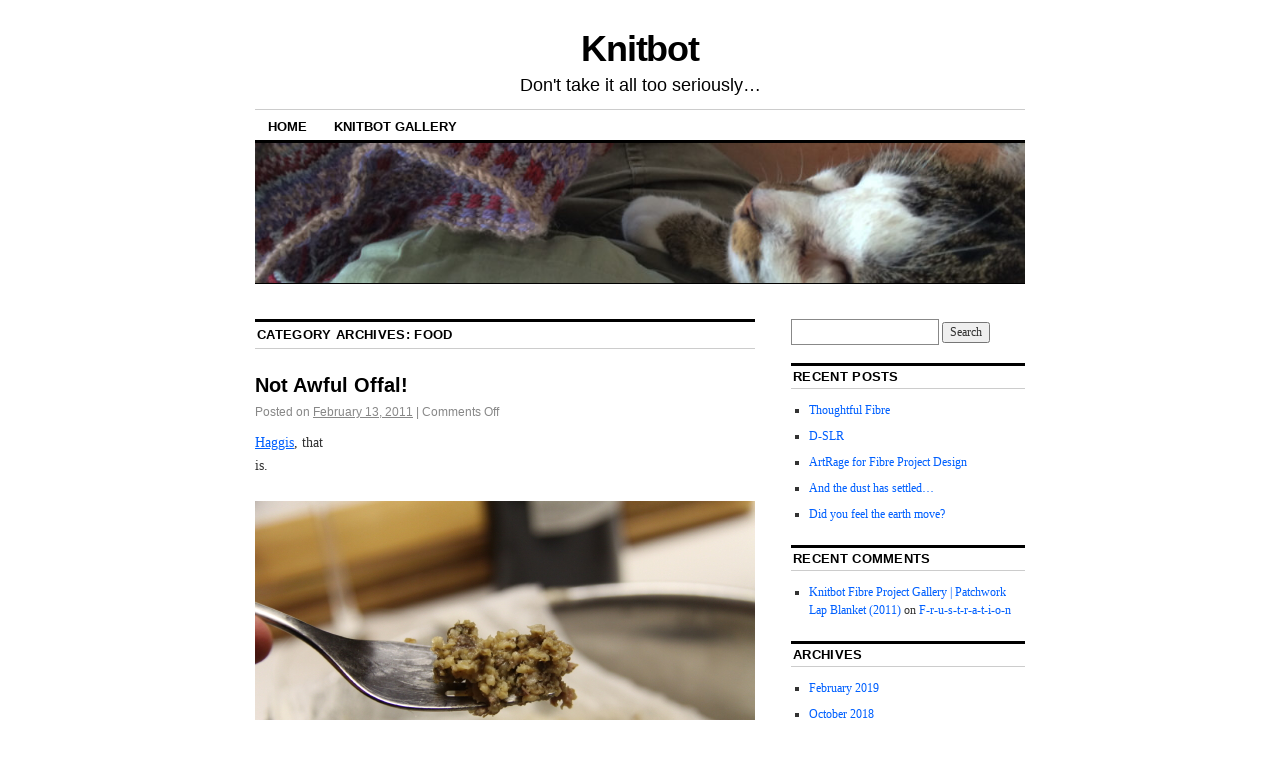

--- FILE ---
content_type: text/html; charset=UTF-8
request_url: https://www.knitbot.org/blog/category/all/food/
body_size: 15915
content:
<!DOCTYPE html>
<!--[if IE 6]>
<html id="ie6" lang="en-US">
<![endif]-->
<!--[if IE 8]>
<html id="ie8" lang="en-US">
<![endif]-->
<!--[if (!IE)]><!-->
<html lang="en-US">
<!--<![endif]-->

<head>
<meta charset="UTF-8" />
<title>Food | Knitbot</title>
<link rel="profile" href="http://gmpg.org/xfn/11" />
<link rel="pingback" href="https://www.knitbot.org/blog/xmlrpc.php" />
<meta name='robots' content='max-image-preview:large' />
	<style>img:is([sizes="auto" i], [sizes^="auto," i]) { contain-intrinsic-size: 3000px 1500px }</style>
	<link rel='dns-prefetch' href='//secure.gravatar.com' />
<link rel='dns-prefetch' href='//stats.wp.com' />
<link rel='dns-prefetch' href='//v0.wordpress.com' />
<link rel="alternate" type="application/rss+xml" title="Knitbot &raquo; Feed" href="https://www.knitbot.org/blog/feed/" />
<link rel="alternate" type="application/rss+xml" title="Knitbot &raquo; Comments Feed" href="https://www.knitbot.org/blog/comments/feed/" />
<link rel="alternate" type="application/rss+xml" title="Knitbot &raquo; Food Category Feed" href="https://www.knitbot.org/blog/category/all/food/feed/" />
<script type="text/javascript">
/* <![CDATA[ */
window._wpemojiSettings = {"baseUrl":"https:\/\/s.w.org\/images\/core\/emoji\/16.0.1\/72x72\/","ext":".png","svgUrl":"https:\/\/s.w.org\/images\/core\/emoji\/16.0.1\/svg\/","svgExt":".svg","source":{"concatemoji":"https:\/\/www.knitbot.org\/blog\/wp-includes\/js\/wp-emoji-release.min.js?ver=6.8.3"}};
/*! This file is auto-generated */
!function(s,n){var o,i,e;function c(e){try{var t={supportTests:e,timestamp:(new Date).valueOf()};sessionStorage.setItem(o,JSON.stringify(t))}catch(e){}}function p(e,t,n){e.clearRect(0,0,e.canvas.width,e.canvas.height),e.fillText(t,0,0);var t=new Uint32Array(e.getImageData(0,0,e.canvas.width,e.canvas.height).data),a=(e.clearRect(0,0,e.canvas.width,e.canvas.height),e.fillText(n,0,0),new Uint32Array(e.getImageData(0,0,e.canvas.width,e.canvas.height).data));return t.every(function(e,t){return e===a[t]})}function u(e,t){e.clearRect(0,0,e.canvas.width,e.canvas.height),e.fillText(t,0,0);for(var n=e.getImageData(16,16,1,1),a=0;a<n.data.length;a++)if(0!==n.data[a])return!1;return!0}function f(e,t,n,a){switch(t){case"flag":return n(e,"\ud83c\udff3\ufe0f\u200d\u26a7\ufe0f","\ud83c\udff3\ufe0f\u200b\u26a7\ufe0f")?!1:!n(e,"\ud83c\udde8\ud83c\uddf6","\ud83c\udde8\u200b\ud83c\uddf6")&&!n(e,"\ud83c\udff4\udb40\udc67\udb40\udc62\udb40\udc65\udb40\udc6e\udb40\udc67\udb40\udc7f","\ud83c\udff4\u200b\udb40\udc67\u200b\udb40\udc62\u200b\udb40\udc65\u200b\udb40\udc6e\u200b\udb40\udc67\u200b\udb40\udc7f");case"emoji":return!a(e,"\ud83e\udedf")}return!1}function g(e,t,n,a){var r="undefined"!=typeof WorkerGlobalScope&&self instanceof WorkerGlobalScope?new OffscreenCanvas(300,150):s.createElement("canvas"),o=r.getContext("2d",{willReadFrequently:!0}),i=(o.textBaseline="top",o.font="600 32px Arial",{});return e.forEach(function(e){i[e]=t(o,e,n,a)}),i}function t(e){var t=s.createElement("script");t.src=e,t.defer=!0,s.head.appendChild(t)}"undefined"!=typeof Promise&&(o="wpEmojiSettingsSupports",i=["flag","emoji"],n.supports={everything:!0,everythingExceptFlag:!0},e=new Promise(function(e){s.addEventListener("DOMContentLoaded",e,{once:!0})}),new Promise(function(t){var n=function(){try{var e=JSON.parse(sessionStorage.getItem(o));if("object"==typeof e&&"number"==typeof e.timestamp&&(new Date).valueOf()<e.timestamp+604800&&"object"==typeof e.supportTests)return e.supportTests}catch(e){}return null}();if(!n){if("undefined"!=typeof Worker&&"undefined"!=typeof OffscreenCanvas&&"undefined"!=typeof URL&&URL.createObjectURL&&"undefined"!=typeof Blob)try{var e="postMessage("+g.toString()+"("+[JSON.stringify(i),f.toString(),p.toString(),u.toString()].join(",")+"));",a=new Blob([e],{type:"text/javascript"}),r=new Worker(URL.createObjectURL(a),{name:"wpTestEmojiSupports"});return void(r.onmessage=function(e){c(n=e.data),r.terminate(),t(n)})}catch(e){}c(n=g(i,f,p,u))}t(n)}).then(function(e){for(var t in e)n.supports[t]=e[t],n.supports.everything=n.supports.everything&&n.supports[t],"flag"!==t&&(n.supports.everythingExceptFlag=n.supports.everythingExceptFlag&&n.supports[t]);n.supports.everythingExceptFlag=n.supports.everythingExceptFlag&&!n.supports.flag,n.DOMReady=!1,n.readyCallback=function(){n.DOMReady=!0}}).then(function(){return e}).then(function(){var e;n.supports.everything||(n.readyCallback(),(e=n.source||{}).concatemoji?t(e.concatemoji):e.wpemoji&&e.twemoji&&(t(e.twemoji),t(e.wpemoji)))}))}((window,document),window._wpemojiSettings);
/* ]]> */
</script>
<style id='wp-emoji-styles-inline-css' type='text/css'>

	img.wp-smiley, img.emoji {
		display: inline !important;
		border: none !important;
		box-shadow: none !important;
		height: 1em !important;
		width: 1em !important;
		margin: 0 0.07em !important;
		vertical-align: -0.1em !important;
		background: none !important;
		padding: 0 !important;
	}
</style>
<link rel='stylesheet' id='wp-block-library-css' href='https://www.knitbot.org/blog/wp-includes/css/dist/block-library/style.min.css?ver=6.8.3' type='text/css' media='all' />
<style id='classic-theme-styles-inline-css' type='text/css'>
/*! This file is auto-generated */
.wp-block-button__link{color:#fff;background-color:#32373c;border-radius:9999px;box-shadow:none;text-decoration:none;padding:calc(.667em + 2px) calc(1.333em + 2px);font-size:1.125em}.wp-block-file__button{background:#32373c;color:#fff;text-decoration:none}
</style>
<link rel='stylesheet' id='mediaelement-css' href='https://www.knitbot.org/blog/wp-includes/js/mediaelement/mediaelementplayer-legacy.min.css?ver=4.2.17' type='text/css' media='all' />
<link rel='stylesheet' id='wp-mediaelement-css' href='https://www.knitbot.org/blog/wp-includes/js/mediaelement/wp-mediaelement.min.css?ver=6.8.3' type='text/css' media='all' />
<style id='jetpack-sharing-buttons-style-inline-css' type='text/css'>
.jetpack-sharing-buttons__services-list{display:flex;flex-direction:row;flex-wrap:wrap;gap:0;list-style-type:none;margin:5px;padding:0}.jetpack-sharing-buttons__services-list.has-small-icon-size{font-size:12px}.jetpack-sharing-buttons__services-list.has-normal-icon-size{font-size:16px}.jetpack-sharing-buttons__services-list.has-large-icon-size{font-size:24px}.jetpack-sharing-buttons__services-list.has-huge-icon-size{font-size:36px}@media print{.jetpack-sharing-buttons__services-list{display:none!important}}.editor-styles-wrapper .wp-block-jetpack-sharing-buttons{gap:0;padding-inline-start:0}ul.jetpack-sharing-buttons__services-list.has-background{padding:1.25em 2.375em}
</style>
<style id='global-styles-inline-css' type='text/css'>
:root{--wp--preset--aspect-ratio--square: 1;--wp--preset--aspect-ratio--4-3: 4/3;--wp--preset--aspect-ratio--3-4: 3/4;--wp--preset--aspect-ratio--3-2: 3/2;--wp--preset--aspect-ratio--2-3: 2/3;--wp--preset--aspect-ratio--16-9: 16/9;--wp--preset--aspect-ratio--9-16: 9/16;--wp--preset--color--black: #000000;--wp--preset--color--cyan-bluish-gray: #abb8c3;--wp--preset--color--white: #ffffff;--wp--preset--color--pale-pink: #f78da7;--wp--preset--color--vivid-red: #cf2e2e;--wp--preset--color--luminous-vivid-orange: #ff6900;--wp--preset--color--luminous-vivid-amber: #fcb900;--wp--preset--color--light-green-cyan: #7bdcb5;--wp--preset--color--vivid-green-cyan: #00d084;--wp--preset--color--pale-cyan-blue: #8ed1fc;--wp--preset--color--vivid-cyan-blue: #0693e3;--wp--preset--color--vivid-purple: #9b51e0;--wp--preset--gradient--vivid-cyan-blue-to-vivid-purple: linear-gradient(135deg,rgba(6,147,227,1) 0%,rgb(155,81,224) 100%);--wp--preset--gradient--light-green-cyan-to-vivid-green-cyan: linear-gradient(135deg,rgb(122,220,180) 0%,rgb(0,208,130) 100%);--wp--preset--gradient--luminous-vivid-amber-to-luminous-vivid-orange: linear-gradient(135deg,rgba(252,185,0,1) 0%,rgba(255,105,0,1) 100%);--wp--preset--gradient--luminous-vivid-orange-to-vivid-red: linear-gradient(135deg,rgba(255,105,0,1) 0%,rgb(207,46,46) 100%);--wp--preset--gradient--very-light-gray-to-cyan-bluish-gray: linear-gradient(135deg,rgb(238,238,238) 0%,rgb(169,184,195) 100%);--wp--preset--gradient--cool-to-warm-spectrum: linear-gradient(135deg,rgb(74,234,220) 0%,rgb(151,120,209) 20%,rgb(207,42,186) 40%,rgb(238,44,130) 60%,rgb(251,105,98) 80%,rgb(254,248,76) 100%);--wp--preset--gradient--blush-light-purple: linear-gradient(135deg,rgb(255,206,236) 0%,rgb(152,150,240) 100%);--wp--preset--gradient--blush-bordeaux: linear-gradient(135deg,rgb(254,205,165) 0%,rgb(254,45,45) 50%,rgb(107,0,62) 100%);--wp--preset--gradient--luminous-dusk: linear-gradient(135deg,rgb(255,203,112) 0%,rgb(199,81,192) 50%,rgb(65,88,208) 100%);--wp--preset--gradient--pale-ocean: linear-gradient(135deg,rgb(255,245,203) 0%,rgb(182,227,212) 50%,rgb(51,167,181) 100%);--wp--preset--gradient--electric-grass: linear-gradient(135deg,rgb(202,248,128) 0%,rgb(113,206,126) 100%);--wp--preset--gradient--midnight: linear-gradient(135deg,rgb(2,3,129) 0%,rgb(40,116,252) 100%);--wp--preset--font-size--small: 13px;--wp--preset--font-size--medium: 20px;--wp--preset--font-size--large: 36px;--wp--preset--font-size--x-large: 42px;--wp--preset--spacing--20: 0.44rem;--wp--preset--spacing--30: 0.67rem;--wp--preset--spacing--40: 1rem;--wp--preset--spacing--50: 1.5rem;--wp--preset--spacing--60: 2.25rem;--wp--preset--spacing--70: 3.38rem;--wp--preset--spacing--80: 5.06rem;--wp--preset--shadow--natural: 6px 6px 9px rgba(0, 0, 0, 0.2);--wp--preset--shadow--deep: 12px 12px 50px rgba(0, 0, 0, 0.4);--wp--preset--shadow--sharp: 6px 6px 0px rgba(0, 0, 0, 0.2);--wp--preset--shadow--outlined: 6px 6px 0px -3px rgba(255, 255, 255, 1), 6px 6px rgba(0, 0, 0, 1);--wp--preset--shadow--crisp: 6px 6px 0px rgba(0, 0, 0, 1);}:where(.is-layout-flex){gap: 0.5em;}:where(.is-layout-grid){gap: 0.5em;}body .is-layout-flex{display: flex;}.is-layout-flex{flex-wrap: wrap;align-items: center;}.is-layout-flex > :is(*, div){margin: 0;}body .is-layout-grid{display: grid;}.is-layout-grid > :is(*, div){margin: 0;}:where(.wp-block-columns.is-layout-flex){gap: 2em;}:where(.wp-block-columns.is-layout-grid){gap: 2em;}:where(.wp-block-post-template.is-layout-flex){gap: 1.25em;}:where(.wp-block-post-template.is-layout-grid){gap: 1.25em;}.has-black-color{color: var(--wp--preset--color--black) !important;}.has-cyan-bluish-gray-color{color: var(--wp--preset--color--cyan-bluish-gray) !important;}.has-white-color{color: var(--wp--preset--color--white) !important;}.has-pale-pink-color{color: var(--wp--preset--color--pale-pink) !important;}.has-vivid-red-color{color: var(--wp--preset--color--vivid-red) !important;}.has-luminous-vivid-orange-color{color: var(--wp--preset--color--luminous-vivid-orange) !important;}.has-luminous-vivid-amber-color{color: var(--wp--preset--color--luminous-vivid-amber) !important;}.has-light-green-cyan-color{color: var(--wp--preset--color--light-green-cyan) !important;}.has-vivid-green-cyan-color{color: var(--wp--preset--color--vivid-green-cyan) !important;}.has-pale-cyan-blue-color{color: var(--wp--preset--color--pale-cyan-blue) !important;}.has-vivid-cyan-blue-color{color: var(--wp--preset--color--vivid-cyan-blue) !important;}.has-vivid-purple-color{color: var(--wp--preset--color--vivid-purple) !important;}.has-black-background-color{background-color: var(--wp--preset--color--black) !important;}.has-cyan-bluish-gray-background-color{background-color: var(--wp--preset--color--cyan-bluish-gray) !important;}.has-white-background-color{background-color: var(--wp--preset--color--white) !important;}.has-pale-pink-background-color{background-color: var(--wp--preset--color--pale-pink) !important;}.has-vivid-red-background-color{background-color: var(--wp--preset--color--vivid-red) !important;}.has-luminous-vivid-orange-background-color{background-color: var(--wp--preset--color--luminous-vivid-orange) !important;}.has-luminous-vivid-amber-background-color{background-color: var(--wp--preset--color--luminous-vivid-amber) !important;}.has-light-green-cyan-background-color{background-color: var(--wp--preset--color--light-green-cyan) !important;}.has-vivid-green-cyan-background-color{background-color: var(--wp--preset--color--vivid-green-cyan) !important;}.has-pale-cyan-blue-background-color{background-color: var(--wp--preset--color--pale-cyan-blue) !important;}.has-vivid-cyan-blue-background-color{background-color: var(--wp--preset--color--vivid-cyan-blue) !important;}.has-vivid-purple-background-color{background-color: var(--wp--preset--color--vivid-purple) !important;}.has-black-border-color{border-color: var(--wp--preset--color--black) !important;}.has-cyan-bluish-gray-border-color{border-color: var(--wp--preset--color--cyan-bluish-gray) !important;}.has-white-border-color{border-color: var(--wp--preset--color--white) !important;}.has-pale-pink-border-color{border-color: var(--wp--preset--color--pale-pink) !important;}.has-vivid-red-border-color{border-color: var(--wp--preset--color--vivid-red) !important;}.has-luminous-vivid-orange-border-color{border-color: var(--wp--preset--color--luminous-vivid-orange) !important;}.has-luminous-vivid-amber-border-color{border-color: var(--wp--preset--color--luminous-vivid-amber) !important;}.has-light-green-cyan-border-color{border-color: var(--wp--preset--color--light-green-cyan) !important;}.has-vivid-green-cyan-border-color{border-color: var(--wp--preset--color--vivid-green-cyan) !important;}.has-pale-cyan-blue-border-color{border-color: var(--wp--preset--color--pale-cyan-blue) !important;}.has-vivid-cyan-blue-border-color{border-color: var(--wp--preset--color--vivid-cyan-blue) !important;}.has-vivid-purple-border-color{border-color: var(--wp--preset--color--vivid-purple) !important;}.has-vivid-cyan-blue-to-vivid-purple-gradient-background{background: var(--wp--preset--gradient--vivid-cyan-blue-to-vivid-purple) !important;}.has-light-green-cyan-to-vivid-green-cyan-gradient-background{background: var(--wp--preset--gradient--light-green-cyan-to-vivid-green-cyan) !important;}.has-luminous-vivid-amber-to-luminous-vivid-orange-gradient-background{background: var(--wp--preset--gradient--luminous-vivid-amber-to-luminous-vivid-orange) !important;}.has-luminous-vivid-orange-to-vivid-red-gradient-background{background: var(--wp--preset--gradient--luminous-vivid-orange-to-vivid-red) !important;}.has-very-light-gray-to-cyan-bluish-gray-gradient-background{background: var(--wp--preset--gradient--very-light-gray-to-cyan-bluish-gray) !important;}.has-cool-to-warm-spectrum-gradient-background{background: var(--wp--preset--gradient--cool-to-warm-spectrum) !important;}.has-blush-light-purple-gradient-background{background: var(--wp--preset--gradient--blush-light-purple) !important;}.has-blush-bordeaux-gradient-background{background: var(--wp--preset--gradient--blush-bordeaux) !important;}.has-luminous-dusk-gradient-background{background: var(--wp--preset--gradient--luminous-dusk) !important;}.has-pale-ocean-gradient-background{background: var(--wp--preset--gradient--pale-ocean) !important;}.has-electric-grass-gradient-background{background: var(--wp--preset--gradient--electric-grass) !important;}.has-midnight-gradient-background{background: var(--wp--preset--gradient--midnight) !important;}.has-small-font-size{font-size: var(--wp--preset--font-size--small) !important;}.has-medium-font-size{font-size: var(--wp--preset--font-size--medium) !important;}.has-large-font-size{font-size: var(--wp--preset--font-size--large) !important;}.has-x-large-font-size{font-size: var(--wp--preset--font-size--x-large) !important;}
:where(.wp-block-post-template.is-layout-flex){gap: 1.25em;}:where(.wp-block-post-template.is-layout-grid){gap: 1.25em;}
:where(.wp-block-columns.is-layout-flex){gap: 2em;}:where(.wp-block-columns.is-layout-grid){gap: 2em;}
:root :where(.wp-block-pullquote){font-size: 1.5em;line-height: 1.6;}
</style>
<link rel='stylesheet' id='coraline-css' href='https://www.knitbot.org/blog/wp-content/themes/coraline/style.css?ver=6.8.3' type='text/css' media='all' />
<link rel="https://api.w.org/" href="https://www.knitbot.org/blog/wp-json/" /><link rel="alternate" title="JSON" type="application/json" href="https://www.knitbot.org/blog/wp-json/wp/v2/categories/4" /><link rel="EditURI" type="application/rsd+xml" title="RSD" href="https://www.knitbot.org/blog/xmlrpc.php?rsd" />
<meta name="generator" content="WordPress 6.8.3" />
	<style>img#wpstats{display:none}</style>
		
<!-- Jetpack Open Graph Tags -->
<meta property="og:type" content="website" />
<meta property="og:title" content="Food &#8211; Knitbot" />
<meta property="og:url" content="https://www.knitbot.org/blog/category/all/food/" />
<meta property="og:site_name" content="Knitbot" />
<meta property="og:image" content="https://s0.wp.com/i/blank.jpg" />
<meta property="og:image:width" content="200" />
<meta property="og:image:height" content="200" />
<meta property="og:image:alt" content="" />
<meta property="og:locale" content="en_US" />

<!-- End Jetpack Open Graph Tags -->
</head>

<body class="archive category category-food category-4 wp-theme-coraline two-column content-sidebar">
<div id="container" class="hfeed contain">
	<div id="header">
		<div id="masthead" role="banner">
						<div id="site-title">
				<span>
					<a href="https://www.knitbot.org/blog/" title="Knitbot" rel="home">Knitbot</a>
				</span>
			</div>
			<div id="site-description">Don&#039;t take it all too seriously&#8230;</div>
		</div><!-- #masthead -->

		<div id="access" role="navigation">
		  			<div class="skip-link screen-reader-text"><a href="#content" title="Skip to content">Skip to content</a></div>
						<div class="menu"><ul>
<li ><a href="https://www.knitbot.org/blog/">Home</a></li><li class="page_item page-item-2"><a href="https://www.knitbot.org/blog/gallery/">Knitbot Gallery</a></li>
</ul></div>
		</div><!-- #access -->

		<div id="branding">
						<a href="https://www.knitbot.org/blog/">
									<img src="https://www.knitbot.org/blog/wp-content/uploads/2015/08/cropped-Bren-Knitting-1.jpg" width="990" height="180" alt="" />
							</a>
					</div><!-- #branding -->
	</div><!-- #header -->

	<div id="content-box">

<div id="content-container">
	<div id="content" role="main">

		<h1 class="page-title">Category Archives: <span>Food</span></h1>
		




			<div id="post-189" class="post-189 post type-post status-publish format-standard hentry category-all category-diversion category-food">
			<h2 class="entry-title"><a href="https://www.knitbot.org/blog/2011/02/13/not-awful-offal/" rel="bookmark">Not Awful Offal!</a></h2>

			<div class="entry-meta">
				<span class="meta-prep meta-prep-author">Posted on</span> <a href="https://www.knitbot.org/blog/2011/02/13/not-awful-offal/" title="5:23 pm" rel="bookmark"><span class="entry-date">February 13, 2011</span></a> <span class="comments-link"><span class="meta-sep">|</span> <span>Comments Off<span class="screen-reader-text"> on Not Awful Offal!</span></span></span>
			</div><!-- .entry-meta -->

				<div class="entry-content">
				<p><a href="http://en.wikipedia.org/wiki/Haggis">Haggis</a>, that<br />
is.&nbsp; </p>
<p><img decoding="async" style="width: 500px; height: 333px;" alt="haggis" src="http://www.knitbot.org/BlogHTML/2011/NotAwfulOffal/IMG_4108-blog.jpg" /></p>
<p>I&#8217;ve heard haggis described as &#8220;a sheep, turned inside out&#8221;.&nbsp;<br />
Traditionally consisting of all the bits of a sheep you weren&#8217;t going<br />
to serve up in recognizable form (the &#8220;offal&#8221;) made into a sausage and<br />
cooked in the<br />
sheep&#8217;s stomach.&nbsp; Well, you asked.&nbsp;&nbsp;&nbsp; And before<br />
you get disgusted, set<br />
down that forkful of breakfast sausage you have in hand, and give it a<br />
good, hard think:&nbsp; its ingredients aren&#8217;t a lot different.</p>
<p>Anyway, I&#8217;ve enjoyed haggis from and in Scotland.&nbsp; Sadly, it&#8217;s not<br />
the sort of thing that is easily importable, anywhere, labeled as<br />
food.&nbsp; As I&#8217;ve only ever managed to get to Scotland once, it<br />
occurred to me that the only way to get a haggis fix would be to figure<br />
out how to make it myself&#8230;&nbsp; though I drew the line at having to<br />
cook it in a sheep&#8217;s stomach.</p>
<p>Pictured above is Haggis the Second.&nbsp; Haggis the First was<br />
pleasant, but really more of a&nbsp; lamb hash &#8212; made with ground lamb<br />
and rolled oats, it tasted far more of, well, lamb than my recollection<br />
of something slightly chewy, spicy, and oaty.&nbsp; I decided I needed<br />
to tackle the oat problem, as well as introduce some of the more<br />
&#8220;intense&#8221; bits of meat (offal).</p>
<p>First up, the oats.&nbsp; And, here&#8217;s a visual aid:</p>
<p><img decoding="async" style="width: 500px; height: 333px;" alt="oats" src="http://www.knitbot.org/BlogHTML/2011/NotAwfulOffal/IMG_4095-blog.jpg" /></p>
<p>
Clockwise, from the<span style="font-style: italic;"> </span>top<br />
left:&nbsp; </p>
<ul>
<li><span style="font-style: italic;">old fashioned rolled oats</span>,<br />
made from oats that have been parcooked and pressed through rollers</li>
<li><span style="font-style: italic;">Irish, or steel-cut oatmeal</span>,<br />
oats that have been literally sliced into pieces</li>
<li><span style="font-style: italic;">Scottish oatmeal</span>,<br />
stone-ground oats</li>
<li><span style="font-style: italic;">Quick-cooking rolled oats</span>,<br />
same as old fashioned, but flaked into smaller pieces</li>
</ul>
<p>Naturally, I decided I&#8217;d better go Scottish for this application.&nbsp;<br />
Unfortunately, I didn&#8217;t have any in the cupboard.&nbsp; Wasn&#8217;t really<br />
sure where to find them around here, either.&nbsp; So, I took the<br />
simple route, and ordered online from the<br />
MegaOnlineEmporium.&nbsp;&nbsp; I was only mildly put off by the fact<br />
that I had to purchase 4 20oz packages (5lbs).&nbsp; Then there was an<br />
unfortunate collision betweent their choice of CutRateShipper and some<br />
bad weather in our area, which lead to me exercising my Angry Customer<br />
Rights when the 2-day delivery still hadn&#8217;t shown after 5 days, and<br />
another box was sent (free of charge, overnight, free of charge, with<br />
ReputableShipper).&nbsp; Never mind that there was more weather &#8212; the<br />
second box was on my doorstep the next day.&nbsp; And a few days later<br />
(making it a week late), the first box.&nbsp; &#8220;Sorry, no returns on<br />
grocery items&#8221;.&nbsp; I had 10lbs of Scottish oatmeal (in convenient<br />
store display boxes):</p>
<p><img decoding="async" style="width: 500px; height: 333px;" alt="a lot of oatmeal" src="http://www.knitbot.org/BlogHTML/2011/NotAwfulOffal/IMG_4093-blog.jpg" /></p>
<p>For reference, that is enough for Haggis the 2nd through 16th.</p>
<p>Moving on.&nbsp; To get that nutty flavour, I toasted the 2 cups of<br />
oats:</p>
<p><img decoding="async" style="width: 500px; height: 333px;" alt="toasted oats" src="http://www.knitbot.org/BlogHTML/2011/NotAwfulOffal/IMG_4099-blog.jpg" /></p>
<p>
And then the trick was to get the proper meat texture.&nbsp; Apart from<br />
the 1lb of ground lamb pictured above (beside the toasted oats), I<br />
boiled 1/2 lb beef liver and 1/2 lb beef heart, with onions.&nbsp; That<br />
essentially cooked the meats, and made a broth.</p>
<p>Offal about to be chopped &#8212; </p>
<p><img decoding="async" style="width: 500px; height: 333px;" alt="parboiled offal" src="http://www.knitbot.org/BlogHTML/2011/NotAwfulOffal/IMG_4097-blog.jpg" /></p>
<p>
Mixed all together with ground lamb, toasted oats, spices, and ready to<br />
go (cheesecloth, not sheep stomach):</p>
<p><img decoding="async" style="width: 500px; height: 333px;" alt="raw haggis" src="http://www.knitbot.org/BlogHTML/2011/NotAwfulOffal/IMG_4104-blog.jpg" /></p>
<p>
A couple of hours of steaming (using that fine broth) &#8212; voila!</p>
<p><img decoding="async" style="width: 500px; height: 333px;" alt="cooked haggis" src="http://www.knitbot.org/BlogHTML/2011/NotAwfulOffal/IMG_4105-blog.jpg" /></p>
<p>
My (completely non-authoritative) opinion:&nbsp; the texture really<br />
worked, and I need to work on the spices.</p>
<p>Of course,&nbsp; I&#8217;m going to have to get some proper haggis soon to do<br />
some taste comparison!</p>
<p></p>
							</div><!-- .entry-content -->
	
			<div class="entry-info">
					<p class="comments-link"><span>Comments Off<span class="screen-reader-text"> on Not Awful Offal!</span></span></p>
									<p class="cat-links">
						<span class="entry-info-prep entry-info-prep-cat-links">Posted in</span> <a href="https://www.knitbot.org/blog/category/all/" rel="category tag">All</a>, <a href="https://www.knitbot.org/blog/category/all/diversion/" rel="category tag">Diversion</a>, <a href="https://www.knitbot.org/blog/category/all/food/" rel="category tag">Food</a>					</p>
															</div><!-- .entry-info -->
		</div><!-- #post-## -->

		
	


			<div id="post-161" class="post-161 post type-post status-publish format-standard hentry category-all category-diversion category-food">
			<h2 class="entry-title"><a href="https://www.knitbot.org/blog/2010/11/21/they-got-the-memo/" rel="bookmark">They got the memo&#8230;</a></h2>

			<div class="entry-meta">
				<span class="meta-prep meta-prep-author">Posted on</span> <a href="https://www.knitbot.org/blog/2010/11/21/they-got-the-memo/" title="10:04 pm" rel="bookmark"><span class="entry-date">November 21, 2010</span></a> <span class="comments-link"><span class="meta-sep">|</span> <span>Comments Off<span class="screen-reader-text"> on They got the memo&#8230;</span></span></span>
			</div><!-- .entry-meta -->

				<div class="entry-content">
				<p>So glad someone of influence reads the blog, and got <a href="http://www.knitbot.org/blog/2010/08/13/subbed/">the memo</a>&#8230; (though I still did not find any coconut milk)</p>
<p><a href="http://www.knitbot.org/blog/wp-content/uploads/2016/02/1455135395_full.jpeg" target="_blank"><img decoding="async" src="http://www.knitbot.org/blog/wp-content/uploads/2016/02/1455135395_thumb.jpeg" align="middle" class="aligncenter"></a></p>
							</div><!-- .entry-content -->
	
			<div class="entry-info">
					<p class="comments-link"><span>Comments Off<span class="screen-reader-text"> on They got the memo&#8230;</span></span></p>
									<p class="cat-links">
						<span class="entry-info-prep entry-info-prep-cat-links">Posted in</span> <a href="https://www.knitbot.org/blog/category/all/" rel="category tag">All</a>, <a href="https://www.knitbot.org/blog/category/all/diversion/" rel="category tag">Diversion</a>, <a href="https://www.knitbot.org/blog/category/all/food/" rel="category tag">Food</a>					</p>
															</div><!-- .entry-info -->
		</div><!-- #post-## -->

		
	


			<div id="post-158" class="post-158 post type-post status-publish format-standard hentry category-all category-food">
			<h2 class="entry-title"><a href="https://www.knitbot.org/blog/2010/08/13/subbed/" rel="bookmark">Subbed</a></h2>

			<div class="entry-meta">
				<span class="meta-prep meta-prep-author">Posted on</span> <a href="https://www.knitbot.org/blog/2010/08/13/subbed/" title="10:14 am" rel="bookmark"><span class="entry-date">August 13, 2010</span></a> <span class="comments-link"><span class="meta-sep">|</span> <span>Comments Off<span class="screen-reader-text"> on Subbed</span></span></span>
			</div><!-- .entry-meta -->

				<div class="entry-content">
				<p>One of these years (evidently, not this one), I&#8217;m going to get better<br />
at starting meal planning from what&#8217;s available, instead of working<br />
from recipes and engaging in elaborate scavenger hunts to find the set<br />
ingredients.&nbsp;&nbsp; Now, it&#8217;s not the <a href="http://strangemanstrangerland.blogspot.com/2010/07/chateauneuf-de-mazenc-days-4-5-6-9-july.html">south<br />
of<br />
 France</a> or anything, but there is a summer Farmer&#8217;s Market on<br />
Grand Manan, and goodness knows there&#8217;s plenty of local fish and<br />
seafood to be had.&nbsp; And, it&#8217;s always a bit of a gamble as to what<br />
will be at the grocery store on any given day &#8212; some days, the chicken<br />
thighs are boneless/skinless, some days they&#8217;re not.&nbsp; Some days<br />
there are lemons but no limes.&nbsp; Others, it&#8217;s the red onions that<br />
have vanished.&nbsp; I have sympathy &#8212; inventory control must be<br />
hellish on an island that can double in population on a sunny summer<br />
weekend, and who knows what they&#8217;ll all take it in mind to want by way<br />
of groceries.</p>
<p>So I decided to make Indian Butter Chicken.</p>
<p>Actually, I was looking for a set-and-forget meal, and came across one<br />
for<a href="http://crockpot365.blogspot.com/2008/12/crockpot-chicken-makhani-indian-butter.html"><br />
Chicken Makhani</a>, and decided to give it a whirl.&nbsp; Of the<br />
ingredients I needed, the grocery store was obliging with the chicken<br />
(though with bones &amp; skin) and the lemon.&nbsp; IXNAY on the curry<br />
powder, coconut milk, and cardamom pods (garam masala, fenugreek &#8212;<br />
right out).</p>
<p>Not deterred, I picked up some (unsweetened) dessicated coconut, and<br />
headed home to sort it all out.&nbsp; The Internet was as obliging as<br />
usual &#8212; turns out there are <a href="http://www.coconut-connections.com/coconut_milk.htm">Ways to<br />
make coconut milk</a> from dessicated coconut.&nbsp; Of course, that<br />
requires spinning the drenched coconut in a blender (which I don&#8217;t have<br />
on the island), and squeezed through cheesecloth.&nbsp; Hmm.&nbsp; I<br />
didn&#8217;t have any of that in the house, either.&nbsp;&nbsp;&nbsp; Moving<br />
from &#8220;not deterred&#8221; to &#8220;obnoxiously stubborn&#8221;, I elected <span style="font-style: italic;">not</span> to race out to the store in the<br />
few remaining moments of openness on a Saturday afternoon, and worked<br />
with what I had &#8212; my busted up&nbsp; old Braun food pro, and a tea<br />
towel.&nbsp; I had to work <span style="font-style: italic;">very</span><br />
hard not to think about how much fabric softener I&#8217;d used when I&#8217;d last<br />
laundered it&#8230; </p>
<p>
<img decoding="async" style="width: 500px; height: 375px;" alt="Coconut milk" src="http://www.knitbot.org/BlogHTML/2010/Subbed/IMG_1764-blog.jpg" /></p>
<p>Does that coconut milk look faintly blue&#8230;?&nbsp; (<span style="font-style: italic;">No!</span>).</p>
<p>Next up were the spices.&nbsp; I knew &#8220;curry powder&#8221; is a generic label<br />
applied to a spice combination you can (and should) make up<br />
yourself.&nbsp; Even with the lack of critical components, I wanted to<br />
have a go &#8212; my random spice collection included some important pieces,<br />
such as coriander seeds.&nbsp; These toasted up nicely in a hot<br />
pan.&nbsp; Of course, I don&#8217;t have a mortar and pestle ono the island,<br />
or a blender (see note above) or a spice grinder.&nbsp; I was resigning<br />
myself to resorting to the always-suboptimal ziptop and rolling pin<br />
method (yes, I have a rolling pin &#8212; and no blender.&nbsp; I didn&#8217;t say<br />
it made sense, did I?), and then I recalled this trip&#8217;s extravagant<br />
addition:&nbsp; the table salt grinder, with its ceramic mechanism.</p>
<p><img decoding="async" style="width: 500px; height: 667px;" alt="impromptu spice grinder" src="http://www.knitbot.org/BlogHTML/2010/Subbed/IMG_1765-blog.jpg" /></p>
<p>
In the end, I didn&#8217;t have anything like the right components, but I<br />
added extra dried mustard, and a bit of this and that, but the grinder<br />
did it&#8217;s thing, and I had&nbsp; curry powder &amp; garam masala:</p>
<p>
<img decoding="async" style="width: 500px; height: 375px;" alt="ground spices" src="http://www.knitbot.org/BlogHTML/2010/Subbed/IMG_1766-blog.jpg" /></p>
<p>
In the end, I guess all that really mattered was the chicken and the<br />
butter &#8212; set to slow cook for a number of hours.</p>
<p>
<img decoding="async" style="width: 500px; height: 375px;" alt="en voiture!" src="http://www.knitbot.org/BlogHTML/2010/Subbed/IMG_1767-blog.jpg" /></p>
<p>
And plated:</p>
<p><img decoding="async" style="width: 500px; height: 375px;" alt="respectable finish" src="http://www.knitbot.org/BlogHTML/2010/Subbed/IMG_1768-blog.jpg" /></p>
<p>It was, actually, quite tasty.&nbsp; A flavourful braise of<br />
chicken.&nbsp; Someday, possibly even soon, I will have to try the<br />
recipe again with more of the expected ingredients.&nbsp; It certainly<br />
won&#8217;t be quite the same adventure, but I&#8217;m sure it&#8217;ll be tasty.</p>
							</div><!-- .entry-content -->
	
			<div class="entry-info">
					<p class="comments-link"><span>Comments Off<span class="screen-reader-text"> on Subbed</span></span></p>
									<p class="cat-links">
						<span class="entry-info-prep entry-info-prep-cat-links">Posted in</span> <a href="https://www.knitbot.org/blog/category/all/" rel="category tag">All</a>, <a href="https://www.knitbot.org/blog/category/all/food/" rel="category tag">Food</a>					</p>
															</div><!-- .entry-info -->
		</div><!-- #post-## -->

		
	


			<div id="post-125" class="post-125 post type-post status-publish format-standard hentry category-all category-diversion category-food category-photo-op">
			<h2 class="entry-title"><a href="https://www.knitbot.org/blog/2009/11/28/168-hours-to-play/" rel="bookmark">168 hours to Play!</a></h2>

			<div class="entry-meta">
				<span class="meta-prep meta-prep-author">Posted on</span> <a href="https://www.knitbot.org/blog/2009/11/28/168-hours-to-play/" title="9:43 pm" rel="bookmark"><span class="entry-date">November 28, 2009</span></a> <span class="comments-link"><span class="meta-sep">|</span> <span>Comments Off<span class="screen-reader-text"> on 168 hours to Play!</span></span></span>
			</div><!-- .entry-meta -->

				<div class="entry-content">
				<p>When looking at grey November vistas, stunning in their simple beauty&#8230;</p>
<p><img decoding="async" style="width: 500px; height: 375px;" alt="cliff" src="http://www.knitbot.org/BlogHTML/2009/Play/IMG_1545-blog.jpg" /></p>
<p><img decoding="async" style="width: 500px; height: 375px;" alt="horizon" src="http://www.knitbot.org/BlogHTML/2009/Play/IMG_1541-blog.jpg" /></p>
<p>there&#8217;s only one question:&nbsp; guess who&#8217;s coming&#8230;</p>
<p><img decoding="async" style="width: 500px; height: 375px;" alt="look who's coming" src="http://www.knitbot.org/BlogHTML/2009/Play/IMG_1532-blog.jpg" /></p>
<p>&#8230; to dinner?</p>
<p><img decoding="async" style="width: 500px; height: 375px;" alt="dinner" src="http://www.knitbot.org/BlogHTML/2009/Play/IMG_1539-blog.jpg" /></p>
<p>And a fine dinner they were, too.</p>
<p>Didn&#8217;t stop me from playing with the <a href="http://www.knitbot.org/blog/2008/11/28/duck-a-la-something-or-other/">&#8220;Duck<br />a la Something or Other&#8221;</a> recipe &#8212; browning the cabbage and onion<br />before adding it to the duck in the slow cooker to braise for the last<br />hour.</p>
<p><img decoding="async" style="width: 500px; height: 375px;" alt="duck redux" src="http://www.knitbot.org/BlogHTML/2009/Play/IMG_1547-blog.jpg" /></p>
<p>And this year&#8217;s sauce was orange and raspberry:</p>
<p><img decoding="async" style="width: 500px; height: 375px;" alt="duck dinner" src="http://www.knitbot.org/BlogHTML/2009/Play/IMG_1553-blog.jpg" /></p>
<p>Wanting to play with something completely different, I came across a<br />recipe for <a href="http://www.occasionsmagazine.ca/ANBL/en/DrinkandFoodRecipes/index.cfm?RecipeID=702&amp;RecipeTypeID=146&amp;issue=winter_2009">smoked<br />cheddar, spinach and sundried tomato ravioli</a>.&nbsp; But, I thought<br />it would be dull to use the wonton wrappers called for &#8212; made some<br />fresh pasta, instead.&nbsp; And, I didn&#8217;t have a ravioli form &#8212; went<br />with a mini-muffin tin, instead:</p>
<p><img decoding="async" style="width: 500px; height: 375px;" alt="raviol - i" src="http://www.knitbot.org/BlogHTML/2009/Play/IMG_1557-blog.jpg" /></p>
<p><img decoding="async" style="width: 500px; height: 375px;" alt="ravioli" src="http://www.knitbot.org/BlogHTML/2009/Play/IMG_1555-blog.jpg" /></p>
<p>Which made yummy, if oversized, ravioli!</p>
<p>And, there was pasta leftover.&nbsp; I cut the leftover pasta into<br />fettucini.&nbsp; Now I know why there are those nifty holes in the<br />backs of chairs:</p>
<p><img decoding="async" style="width: 500px; height: 375px;" alt="leftover pasta" src="http://www.knitbot.org/BlogHTML/2009/Play/IMG_1560-blog.jpg" /></p>
<p>And, in more discoveries&#8230; The measuring cup lurking on the stovetop<br />in the duck adventure?&nbsp; Well, gelatinous.&nbsp; And, suspiciously<br />like &#8220;<a href="http://www.banlieusardises.com/graisse-de-roti-sans-roti">graisse<br />de canard</a>&#8220;.</p>
<p><img decoding="async" style="width: 500px; height: 375px;" alt="graisse de canard!" src="http://www.knitbot.org/BlogHTML/2009/Play/IMG_1566-blog.jpg" /></p>
<p>Haven&#8217;t quite found the gumption to try a slice of this on bread&#8230;<br />might just sort it into duck soup (still have the bones) and keep the<br />fat for confit.&nbsp; Who can say what the next culinary adventure will<br />be?&nbsp; If you could, it wouldn&#8217;t be play&#8230;</p>
<p></p>
							</div><!-- .entry-content -->
	
			<div class="entry-info">
					<p class="comments-link"><span>Comments Off<span class="screen-reader-text"> on 168 hours to Play!</span></span></p>
									<p class="cat-links">
						<span class="entry-info-prep entry-info-prep-cat-links">Posted in</span> <a href="https://www.knitbot.org/blog/category/all/" rel="category tag">All</a>, <a href="https://www.knitbot.org/blog/category/all/diversion/" rel="category tag">Diversion</a>, <a href="https://www.knitbot.org/blog/category/all/food/" rel="category tag">Food</a>, <a href="https://www.knitbot.org/blog/category/all/photo-op/" rel="category tag">Photo Op</a>					</p>
															</div><!-- .entry-info -->
		</div><!-- #post-## -->

		
	


			<div id="post-106" class="post-106 post type-post status-publish format-standard hentry category-all category-food">
			<h2 class="entry-title"><a href="https://www.knitbot.org/blog/2009/04/12/leaning-tower-of-cake/" rel="bookmark">Leaning Tower of Cake</a></h2>

			<div class="entry-meta">
				<span class="meta-prep meta-prep-author">Posted on</span> <a href="https://www.knitbot.org/blog/2009/04/12/leaning-tower-of-cake/" title="8:41 pm" rel="bookmark"><span class="entry-date">April 12, 2009</span></a> <span class="comments-link"><span class="meta-sep">|</span> <span>Comments Off<span class="screen-reader-text"> on Leaning Tower of Cake</span></span></span>
			</div><!-- .entry-meta -->

				<div class="entry-content">
				<p>I&#8217;m sensitive to the mutterings I&#8217;ve been hearing lately &#8212; that for &#8220;knitbot&#8221;, there sure isn&#8217;t much knitting content on this blog.&nbsp; Well, this post is not going to change that situation!&nbsp; </p>
<p>If you happen to find yourself considering making Bon Appetit&#8217;s <a href="http://www.bonappetit.com/magazine/2008/12/devils_food_layer_cake_with_peppermint_frosting">Devil&#8217;s Food Layer Cake with Pepperming Frosting</a>, there are a couple of things you should know.</p>
<p>First, if you have a stand mixer with a paddle blade, get yourself one of these silicone self-wiping paddle attachments:</p>
<p><a href="http://www.sideswipeblade.com/solution.html"><img decoding="async" alt="sideswipe" src="http://www.knitbot.org/BlogHTML/2009/LeaningTowerofCake/SideSwipe-product-diagram.jpg" style="border: 0px solid ; width: 345px; height: 500px;" /></a></p>
<p>This is a <a href="http://www.sideswipeblade.com/solution.html">SideSwipe.</a>&nbsp; It seriously removes the need to be constantly scraping down the mixing bowl as you work &#8212; which more or less improves the effectiveness by (subjectively) 50%.&nbsp; I fell in love with my KitchenAid all over again&#8230;</p>
<p>Second, when they say 2 nine-inch cake pans, 2&#8243; deep.&nbsp; They <span style="font-style: italic;">mean</span> minimum 2&#8243; deep.&nbsp; Otherwise:</p>
<p><img decoding="async" style="width: 500px; height: 333px;" alt="overflow" src="http://www.knitbot.org/BlogHTML/2009/LeaningTowerofCake/IMG_2959-blog.jpg" /></p>
<p>Not only is that a &#8220;switch oven to self clean mode, do not pass Go, do not collect $200&#8221; situation, it is not possible to salvage the cakes in the pans, even if cooked &#8212; because they are too delicate to extract from the pan:</p>
<p><img decoding="async" style="width: 500px; height: 333px;" alt="broken cake" src="http://www.knitbot.org/BlogHTML/2009/LeaningTowerofCake/IMG_2961-blog.jpg" /></p>
<p>Well, those cakes wound up in the freezer, no doubt to reappear for some future dessert (chocolate cake trifle, anyone?).</p>
<p>And, the third thing you should know is that the resulting cake (once you&#8217;ve given in and recognized you don&#8217;t <span style="font-style: italic;">have</span> 9&#8243;x2&#8243; cake tins, and bake the cake batter in 3 9&#8243;x1.25&#8243; tins) is really, really tall:</p>
<p><img decoding="async" style="width: 500px; height: 333px;" alt="tall cake" src="http://www.knitbot.org/BlogHTML/2009/LeaningTowerofCake/IMG_2975-blog.jpg" /></p>
<p>(Yes, I <span style="font-style: italic;">can</span> count.&nbsp; The middle cake is split in two, to make 2 layers of four).</p>
<p>Personally, I thought that height was out of control.&nbsp; Moreover, I could not fathom how I would cut and serve it without making a toppled mess.&nbsp; So, I quickly did a re-distribution:</p>
<p><img decoding="async" style="width: 500px; height: 333px;" alt="one cake now 2" src="http://www.knitbot.org/BlogHTML/2009/LeaningTowerofCake/IMG_2976-blog.jpg" /></p>
<p>Worked out okay &#8212; though, not surprisingly, there wasn&#8217;t quite enough frosting to cover the top of the second cake:</p>
<p><img decoding="async" style="width: 500px; height: 333px;" alt="2nd cake naked" src="http://www.knitbot.org/BlogHTML/2009/LeaningTowerofCake/IMG_2977-blog.jpg" /></p>
<p>And, you should consider making the cake &#8212; because it is very very tasty.&nbsp; Decadently rich, of course, but certainly worth the effort of making the cakes from scratch (yes, much better than box cakes, even if you have to make them twice 🙁&nbsp; ), the bittersweet chocolate ganache, the white chocolate filling, and the peppermint boiled icing&#8230;</p>
<div class="zemanta-pixie"><img decoding="async" class="zemanta-pixie-img" src="http://img.zemanta.com/pixy.gif?x-id=9f88fe1f-a261-8a18-87d7-c050bdd86512" /></div>
							</div><!-- .entry-content -->
	
			<div class="entry-info">
					<p class="comments-link"><span>Comments Off<span class="screen-reader-text"> on Leaning Tower of Cake</span></span></p>
									<p class="cat-links">
						<span class="entry-info-prep entry-info-prep-cat-links">Posted in</span> <a href="https://www.knitbot.org/blog/category/all/" rel="category tag">All</a>, <a href="https://www.knitbot.org/blog/category/all/food/" rel="category tag">Food</a>					</p>
															</div><!-- .entry-info -->
		</div><!-- #post-## -->

		
	


			<div id="post-102" class="post-102 post type-post status-publish format-standard hentry category-all category-food">
			<h2 class="entry-title"><a href="https://www.knitbot.org/blog/2009/01/23/tagine-youre-it/" rel="bookmark">Tagine &#8212; You&#8217;re It!</a></h2>

			<div class="entry-meta">
				<span class="meta-prep meta-prep-author">Posted on</span> <a href="https://www.knitbot.org/blog/2009/01/23/tagine-youre-it/" title="11:49 pm" rel="bookmark"><span class="entry-date">January 23, 2009</span></a> <span class="comments-link"><span class="meta-sep">|</span> <span>Comments Off<span class="screen-reader-text"> on Tagine &#8212; You&#8217;re It!</span></span></span>
			</div><!-- .entry-meta -->

				<div class="entry-content">
				<p>For Christmas, I received one of these:</p>
<p><img decoding="async" style="width: 500px; height: 375px;" alt="tagine-thepot" src="http://www.knitbot.org/BlogHTML/2009/Tagine-ur-it/IMG_1141-blog.jpg" /></p>
<p>It&#8217;s an <a href="http://www.amazon.com/Emile-Henry-Tagine-2-Inch-Yellow/dp/B000G68F4G/ref=pd_bbs_sr_3?ie=UTF8&amp;s=home-garden&amp;qid=1232772235&amp;sr=8-3">Emile<br />
Henry Flame Top Tagine</a>.&nbsp; <a href="http://en.wikipedia.org/wiki/Tagine">Tagine</a> is a North<br />
African pot for producing slow-cooked delicacies, such as one might<br />
experience in Morocco.&nbsp; &#8220;Flame top&#8221; is Emile Henry&#8217;s special<br />
material &#8212; a clay vessel that works on the cooktop, in the oven, in<br />
the fridge etc.&nbsp; Deeee-lightful.</p>
<p><img decoding="async" style="width: 500px; height: 375px;" alt="tagine-thefood" src="http://www.knitbot.org/BlogHTML/2009/Tagine-ur-it/IMG_1142-blog.jpg" /></p>
<p>Oh, and it is perfect tableware, too &#8212; bring this to the table!</p>
<p>
<img decoding="async" style="width: 500px; height: 376px;" alt="salmon-tagine" src="http://www.knitbot.org/BlogHTML/2009/Tagine-ur-it/SalmonTagine-blog.jpg" /></p>
<p>&#8220;This&#8221; is the <a href="http://www.theperfectpantry.com/2008/10/paprika-recipe.html">salmon<br />
tagine</a> I made tonight.&nbsp; It was perfectly cooked, and very<br />
flavourful.&nbsp; I regretted I could not get preserved lemons in time<br />
&#8212; I have resolved to preserve some myself for a future effort.</p>
							</div><!-- .entry-content -->
	
			<div class="entry-info">
					<p class="comments-link"><span>Comments Off<span class="screen-reader-text"> on Tagine &#8212; You&#8217;re It!</span></span></p>
									<p class="cat-links">
						<span class="entry-info-prep entry-info-prep-cat-links">Posted in</span> <a href="https://www.knitbot.org/blog/category/all/" rel="category tag">All</a>, <a href="https://www.knitbot.org/blog/category/all/food/" rel="category tag">Food</a>					</p>
															</div><!-- .entry-info -->
		</div><!-- #post-## -->

		
	


			<div id="post-98" class="post-98 post type-post status-publish format-standard hentry category-all category-food">
			<h2 class="entry-title"><a href="https://www.knitbot.org/blog/2009/01/04/truly-fowl-holidays/" rel="bookmark">Truly Fowl Holidays</a></h2>

			<div class="entry-meta">
				<span class="meta-prep meta-prep-author">Posted on</span> <a href="https://www.knitbot.org/blog/2009/01/04/truly-fowl-holidays/" title="8:43 pm" rel="bookmark"><span class="entry-date">January 4, 2009</span></a> <span class="comments-link"><span class="meta-sep">|</span> <span>Comments Off<span class="screen-reader-text"> on Truly Fowl Holidays</span></span></span>
			</div><!-- .entry-meta -->

				<div class="entry-content">
				<p>It started innocently enough, with the <a href="http://www.knitbot.org/blog/2008/11/28/duck-a-la-something-or-other/">duck<br />
thing</a>, and slid right along with the <a href="http://www.knitbot.org/blog/2008/12/25/roasted/">roast turkey<br />
challenge.</a></p>
<p>Then there was the <span style="font-style: italic;">choux</span> done<br />
proper-like:</p>
<p><img decoding="async" style="width: 500px; height: 667px;" alt="choux" src="http://www.knitbot.org/BlogHTML/2009/FowlHolidays/IMG_0989-blog.jpg" /></p>
<p>to accompany the rock cornish hens (stand ins for <span style="font-style: italic;">perdrix</span> this year):</p>
<p><img decoding="async" style="width: 500px; height: 375px;" alt="cornish" src="http://www.knitbot.org/BlogHTML/2009/FowlHolidays/IMG_0995-blog.jpg" /></p>
<p>(There is cabbage in there, between the hen-halves &amp; the toast<br />
points:&nbsp; trust me!).<br />
&nbsp; <br />
Finally, for good measure, some <span style="font-style: italic;">coq<br />
au vin</span> to round things out.&nbsp; This was done <a href="http://www.foodnetwork.com/recipes/alton-brown/coq-au-vin-recipe/index.html">a<br />
la Alton Brown (Good Eats)</a>.&nbsp; I had to hold it over a day, so I<br />
brought the components out of the fridge:</p>
<p><img decoding="async" style="width: 500px; height: 375px;" alt="componentns" src="http://www.knitbot.org/BlogHTML/2009/FowlHolidays/IMG_1098-blog.jpg" /></p>
<p>
and mixed them together, to heat:</p>
<p><img decoding="async" style="width: 500px; height: 375px;" alt="purple chicken!" src="http://www.knitbot.org/BlogHTML/2009/FowlHolidays/IMG_1104-blog.jpg" /></p>
<p>Mmm!&nbsp; Purple chicken!&nbsp; Doesn&#8217;t get much better than that 😉<br />
.&nbsp; Really, the chicken is cooked in that picture; the 2 bottles of<br />
Pinot Noir (Trapiche) had something to say about the colour, though.</p>
<p>Heated up and served, it was perhaps more appealing:</p>
<p><img decoding="async" style="width: 500px; height: 375px;" alt="served" src="http://www.knitbot.org/BlogHTML/2009/FowlHolidays/IMG_1105-blog.jpg" /></p>
<p>
And, that&#8217;s that!&nbsp; </p>
<p>What?&nbsp; What other thing?&nbsp; Oh, <span style="font-style: italic;">that</span>.</p>
<p><img decoding="async" style="width: 500px; height: 375px;" alt="cake" src="http://www.knitbot.org/BlogHTML/2009/FowlHolidays/IMG_1102-blog.jpg" /></p>
<p>A little spot of&nbsp; Doris Greenspan&#8217;s <a href="http://www.recipezaar.com/Dressy-Chocolate-Loaf-Cake-343879">&#8220;Dressy<br />
Chocolate Loaf Cake&#8221; </a>never went amiss.</p>
							</div><!-- .entry-content -->
	
			<div class="entry-info">
					<p class="comments-link"><span>Comments Off<span class="screen-reader-text"> on Truly Fowl Holidays</span></span></p>
									<p class="cat-links">
						<span class="entry-info-prep entry-info-prep-cat-links">Posted in</span> <a href="https://www.knitbot.org/blog/category/all/" rel="category tag">All</a>, <a href="https://www.knitbot.org/blog/category/all/food/" rel="category tag">Food</a>					</p>
															</div><!-- .entry-info -->
		</div><!-- #post-## -->

		
	


			<div id="post-93" class="post-93 post type-post status-publish format-standard hentry category-all category-food category-misc">
			<h2 class="entry-title"><a href="https://www.knitbot.org/blog/2008/12/25/roasted/" rel="bookmark">Roasted</a></h2>

			<div class="entry-meta">
				<span class="meta-prep meta-prep-author">Posted on</span> <a href="https://www.knitbot.org/blog/2008/12/25/roasted/" title="9:42 pm" rel="bookmark"><span class="entry-date">December 25, 2008</span></a> <span class="comments-link"><span class="meta-sep">|</span> <span>Comments Off<span class="screen-reader-text"> on Roasted</span></span></span>
			</div><!-- .entry-meta -->

				<div class="entry-content">
				<p>Merry merry!&nbsp; Best wishes of the season.</p>
<p>&nbsp;It&#8217;s certainly been merry here.</p>
<p>An important point about message fragmentation.&nbsp; Here are 2 very<br />
different messages, each starting with the same first chunk:</p>
<ol>
<li>We found the roasting pan we thought we&#8217;d given away.</li>
<li>We found the roasting pan we thought we&#8217;d given away, but it&#8217;s<br />
not in fit condition to use for food preparation, you&#8217;d best bring<br />
yours again.
  </li>
</ol>
<p>Guess which version of the communication I had, right up to the point<br />
when I was hotting up the oven and ready to pop in the turkey I&#8217;d<br />
volunteered to prepare&nbsp; <span style="font-style: italic;">chez<br />
les beaux parents </span>this year?&nbsp; 🙂&nbsp; </p>
<p>The roasting pan was lurking under the shelves in the basement<br />
workshop, a WWII-generation looking thing that had been gathering dust<br />
for more years than I&#8217;ve been cooking. And the worst-looking kind of<br />
dust (and rust).&nbsp;&nbsp; There weren&#8217;t great alternatives, so I<br />
consented to see what DH could do to clean it up &#8212; convincing him to<br />
use cooking oil to scrub it with, not inedible WD40&#8230;&nbsp; And when<br />
successive wipes with a paper towel were still coming away with bits of<br />
rust, I wiped it down with canola oil and threw it into the already hot<br />
oven to seal it.&nbsp;&nbsp; Apart from having to position a standing<br />
fan by the oven to direct the inevitable smoke towards the windows<br />
(away from the alarm-company wired-in smoke detector), that did the<br />
trick rather nicely.</p>
<p><img decoding="async" style="width: 500px; height: 375px;" alt="uboat" src="http://www.knitbot.org/BlogHTML/2008/RoastedChristmas/IMG_0979-blog.jpg" /></p>
<p>I&#8217;ve decided it has the character of a cast iron pan &#8212; a little oil<br />
and TLC, and it comes through like a champ.</p>
<p><img decoding="async" style="width: 500px; height: 375px;" alt="turkey" src="http://www.knitbot.org/BlogHTML/2008/RoastedChristmas/IMG_0981-blog.jpg" /></p>
<p>Note the rounded bottom &#8212; no nasty corners to catch and hide cooking<br />
food.</p>
<p>I think I know the perfect home for this old champ.</p>
<p><span style="font-style: italic;">A propos</span> of nothing in<br />
particular,&nbsp;&nbsp; Christmas sunset over Waterloo Lake:</p>
<p><img decoding="async" style="width: 500px; height: 375px;" alt="sunset" src="http://www.knitbot.org/BlogHTML/2008/RoastedChristmas/IMG_0975-blog.jpg" /></p>
<p></p>
							</div><!-- .entry-content -->
	
			<div class="entry-info">
					<p class="comments-link"><span>Comments Off<span class="screen-reader-text"> on Roasted</span></span></p>
									<p class="cat-links">
						<span class="entry-info-prep entry-info-prep-cat-links">Posted in</span> <a href="https://www.knitbot.org/blog/category/all/" rel="category tag">All</a>, <a href="https://www.knitbot.org/blog/category/all/food/" rel="category tag">Food</a>, <a href="https://www.knitbot.org/blog/category/all/misc/" rel="category tag">Misc</a>					</p>
															</div><!-- .entry-info -->
		</div><!-- #post-## -->

		
	


	</div><!-- #content -->
</div><!-- #content-container -->


		
		<div id="primary" class="widget-area" role="complementary">
					<ul class="xoxo">

			<li id="search-2" class="widget-container widget_search"><form role="search" method="get" id="searchform" class="searchform" action="https://www.knitbot.org/blog/">
				<div>
					<label class="screen-reader-text" for="s">Search for:</label>
					<input type="text" value="" name="s" id="s" />
					<input type="submit" id="searchsubmit" value="Search" />
				</div>
			</form></li>
		<li id="recent-posts-2" class="widget-container widget_recent_entries">
		<h3 class="widget-title">Recent Posts</h3>
		<ul>
											<li>
					<a href="https://www.knitbot.org/blog/2019/02/18/thoughtful-fibre/">Thoughtful Fibre</a>
									</li>
											<li>
					<a href="https://www.knitbot.org/blog/2018/10/03/d-slr/">D-SLR</a>
									</li>
											<li>
					<a href="https://www.knitbot.org/blog/2016/07/31/artrage-for-fibre-project-design/">ArtRage for Fibre Project Design</a>
									</li>
											<li>
					<a href="https://www.knitbot.org/blog/2015/12/16/and-the-dust-has-settled/">And the dust has settled…</a>
									</li>
											<li>
					<a href="https://www.knitbot.org/blog/2015/08/04/did-you-feel-the-earth-move/">Did you feel the earth move?</a>
									</li>
					</ul>

		</li><li id="recent-comments-2" class="widget-container widget_recent_comments"><h3 class="widget-title">Recent Comments</h3><ul id="recentcomments"><li class="recentcomments"><span class="comment-author-link"><a href="http://www.knitbot.org/gallery/2015/08/08/patchwork-lap-blanket-2011/" class="url" rel="ugc">Knitbot Fibre Project Gallery | Patchwork Lap Blanket (2011)</a></span> on <a href="https://www.knitbot.org/blog/2010/12/16/184/#comment-58">F-r-u-s-t-r-a-t-i-o-n</a></li></ul></li><li id="archives-2" class="widget-container widget_archive"><h3 class="widget-title">Archives</h3>
			<ul>
					<li><a href='https://www.knitbot.org/blog/2019/02/'>February 2019</a></li>
	<li><a href='https://www.knitbot.org/blog/2018/10/'>October 2018</a></li>
	<li><a href='https://www.knitbot.org/blog/2016/07/'>July 2016</a></li>
	<li><a href='https://www.knitbot.org/blog/2015/12/'>December 2015</a></li>
	<li><a href='https://www.knitbot.org/blog/2015/08/'>August 2015</a></li>
	<li><a href='https://www.knitbot.org/blog/2015/02/'>February 2015</a></li>
	<li><a href='https://www.knitbot.org/blog/2015/01/'>January 2015</a></li>
	<li><a href='https://www.knitbot.org/blog/2014/07/'>July 2014</a></li>
	<li><a href='https://www.knitbot.org/blog/2014/01/'>January 2014</a></li>
	<li><a href='https://www.knitbot.org/blog/2013/11/'>November 2013</a></li>
	<li><a href='https://www.knitbot.org/blog/2013/10/'>October 2013</a></li>
	<li><a href='https://www.knitbot.org/blog/2013/06/'>June 2013</a></li>
	<li><a href='https://www.knitbot.org/blog/2013/05/'>May 2013</a></li>
	<li><a href='https://www.knitbot.org/blog/2013/02/'>February 2013</a></li>
	<li><a href='https://www.knitbot.org/blog/2012/01/'>January 2012</a></li>
	<li><a href='https://www.knitbot.org/blog/2011/11/'>November 2011</a></li>
	<li><a href='https://www.knitbot.org/blog/2011/10/'>October 2011</a></li>
	<li><a href='https://www.knitbot.org/blog/2011/02/'>February 2011</a></li>
	<li><a href='https://www.knitbot.org/blog/2011/01/'>January 2011</a></li>
	<li><a href='https://www.knitbot.org/blog/2010/12/'>December 2010</a></li>
	<li><a href='https://www.knitbot.org/blog/2010/11/'>November 2010</a></li>
	<li><a href='https://www.knitbot.org/blog/2010/08/'>August 2010</a></li>
	<li><a href='https://www.knitbot.org/blog/2010/07/'>July 2010</a></li>
	<li><a href='https://www.knitbot.org/blog/2010/05/'>May 2010</a></li>
	<li><a href='https://www.knitbot.org/blog/2010/02/'>February 2010</a></li>
	<li><a href='https://www.knitbot.org/blog/2010/01/'>January 2010</a></li>
	<li><a href='https://www.knitbot.org/blog/2009/11/'>November 2009</a></li>
	<li><a href='https://www.knitbot.org/blog/2009/07/'>July 2009</a></li>
	<li><a href='https://www.knitbot.org/blog/2009/06/'>June 2009</a></li>
	<li><a href='https://www.knitbot.org/blog/2009/04/'>April 2009</a></li>
	<li><a href='https://www.knitbot.org/blog/2009/03/'>March 2009</a></li>
	<li><a href='https://www.knitbot.org/blog/2009/01/'>January 2009</a></li>
	<li><a href='https://www.knitbot.org/blog/2008/12/'>December 2008</a></li>
	<li><a href='https://www.knitbot.org/blog/2008/11/'>November 2008</a></li>
	<li><a href='https://www.knitbot.org/blog/2008/09/'>September 2008</a></li>
	<li><a href='https://www.knitbot.org/blog/2008/07/'>July 2008</a></li>
	<li><a href='https://www.knitbot.org/blog/2008/05/'>May 2008</a></li>
	<li><a href='https://www.knitbot.org/blog/2008/03/'>March 2008</a></li>
	<li><a href='https://www.knitbot.org/blog/2007/06/'>June 2007</a></li>
	<li><a href='https://www.knitbot.org/blog/2007/05/'>May 2007</a></li>
	<li><a href='https://www.knitbot.org/blog/2007/04/'>April 2007</a></li>
	<li><a href='https://www.knitbot.org/blog/2007/03/'>March 2007</a></li>
	<li><a href='https://www.knitbot.org/blog/2007/02/'>February 2007</a></li>
			</ul>

			</li><li id="categories-2" class="widget-container widget_categories"><h3 class="widget-title">Categories</h3>
			<ul>
					<li class="cat-item cat-item-2 current-cat-parent current-cat-ancestor"><a href="https://www.knitbot.org/blog/category/all/">All</a>
</li>
	<li class="cat-item cat-item-11"><a href="https://www.knitbot.org/blog/category/all/fibre/crochet/">Crochet</a>
</li>
	<li class="cat-item cat-item-13"><a href="https://www.knitbot.org/blog/category/all/fibre/design/">Design</a>
</li>
	<li class="cat-item cat-item-3"><a href="https://www.knitbot.org/blog/category/all/diversion/">Diversion</a>
</li>
	<li class="cat-item cat-item-10"><a href="https://www.knitbot.org/blog/category/all/fibre/">Fibre</a>
</li>
	<li class="cat-item cat-item-4 current-cat"><a aria-current="page" href="https://www.knitbot.org/blog/category/all/food/">Food</a>
</li>
	<li class="cat-item cat-item-5"><a href="https://www.knitbot.org/blog/category/all/fibre/knitting/">Knitting</a>
</li>
	<li class="cat-item cat-item-6"><a href="https://www.knitbot.org/blog/category/all/misc/">Misc</a>
</li>
	<li class="cat-item cat-item-7"><a href="https://www.knitbot.org/blog/category/all/net-working/">Net Working</a>
</li>
	<li class="cat-item cat-item-8"><a href="https://www.knitbot.org/blog/category/all/photo-op/">Photo Op</a>
</li>
	<li class="cat-item cat-item-9"><a href="https://www.knitbot.org/blog/category/all/fibre/weaving/">Weaving</a>
</li>
			</ul>

			</li><li id="meta-2" class="widget-container widget_meta"><h3 class="widget-title">Meta</h3>
		<ul>
						<li><a href="https://www.knitbot.org/blog/wp-login.php">Log in</a></li>
			<li><a href="https://www.knitbot.org/blog/feed/">Entries feed</a></li>
			<li><a href="https://www.knitbot.org/blog/comments/feed/">Comments feed</a></li>

			<li><a href="https://wordpress.org/">WordPress.org</a></li>
		</ul>

		</li>			</ul>
		</div><!-- #primary .widget-area -->

		
			</div><!-- #content-box -->

	<div id="footer" role="contentinfo">
		
		<div id="colophon">
			<span class="generator-link"><a href="http://wordpress.org/" title="A Semantic Personal Publishing Platform" rel="generator">Proudly powered by WordPress.</a></span>
			Theme: Coraline by <a href="https://wordpress.com/themes/" rel="designer">WordPress.com</a>.		</div><!-- #colophon -->
	</div><!-- #footer -->

</div><!-- #container -->

<script type="speculationrules">
{"prefetch":[{"source":"document","where":{"and":[{"href_matches":"\/blog\/*"},{"not":{"href_matches":["\/blog\/wp-*.php","\/blog\/wp-admin\/*","\/blog\/wp-content\/uploads\/*","\/blog\/wp-content\/*","\/blog\/wp-content\/plugins\/*","\/blog\/wp-content\/themes\/coraline\/*","\/blog\/*\\?(.+)"]}},{"not":{"selector_matches":"a[rel~=\"nofollow\"]"}},{"not":{"selector_matches":".no-prefetch, .no-prefetch a"}}]},"eagerness":"conservative"}]}
</script>
<script type="text/javascript" id="jetpack-stats-js-before">
/* <![CDATA[ */
_stq = window._stq || [];
_stq.push([ "view", JSON.parse("{\"v\":\"ext\",\"blog\":\"106733339\",\"post\":\"0\",\"tz\":\"-5\",\"srv\":\"www.knitbot.org\",\"arch_cat\":\"all\\\/food\",\"arch_results\":\"8\",\"j\":\"1:15.2\"}") ]);
_stq.push([ "clickTrackerInit", "106733339", "0" ]);
/* ]]> */
</script>
<script type="text/javascript" src="https://stats.wp.com/e-202546.js" id="jetpack-stats-js" defer="defer" data-wp-strategy="defer"></script>
</body>
</html>